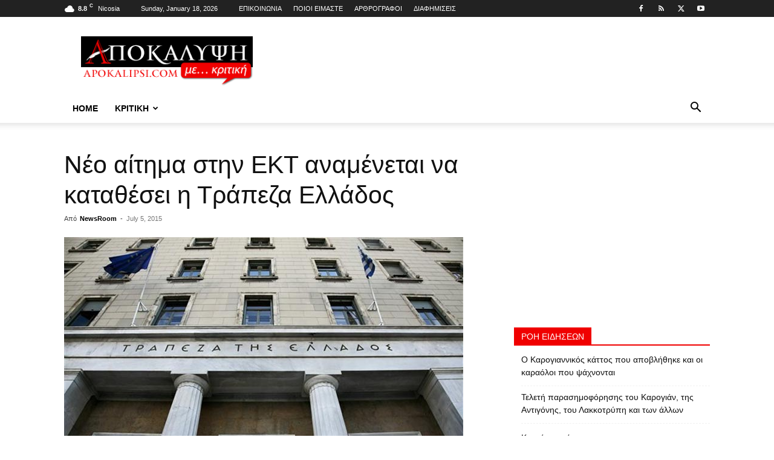

--- FILE ---
content_type: text/html; charset=utf-8
request_url: https://www.google.com/recaptcha/api2/aframe
body_size: 252
content:
<!DOCTYPE HTML><html><head><meta http-equiv="content-type" content="text/html; charset=UTF-8"></head><body><script nonce="AZYvMRkAQCJS8T4EEQK_hQ">/** Anti-fraud and anti-abuse applications only. See google.com/recaptcha */ try{var clients={'sodar':'https://pagead2.googlesyndication.com/pagead/sodar?'};window.addEventListener("message",function(a){try{if(a.source===window.parent){var b=JSON.parse(a.data);var c=clients[b['id']];if(c){var d=document.createElement('img');d.src=c+b['params']+'&rc='+(localStorage.getItem("rc::a")?sessionStorage.getItem("rc::b"):"");window.document.body.appendChild(d);sessionStorage.setItem("rc::e",parseInt(sessionStorage.getItem("rc::e")||0)+1);localStorage.setItem("rc::h",'1768763375351');}}}catch(b){}});window.parent.postMessage("_grecaptcha_ready", "*");}catch(b){}</script></body></html>